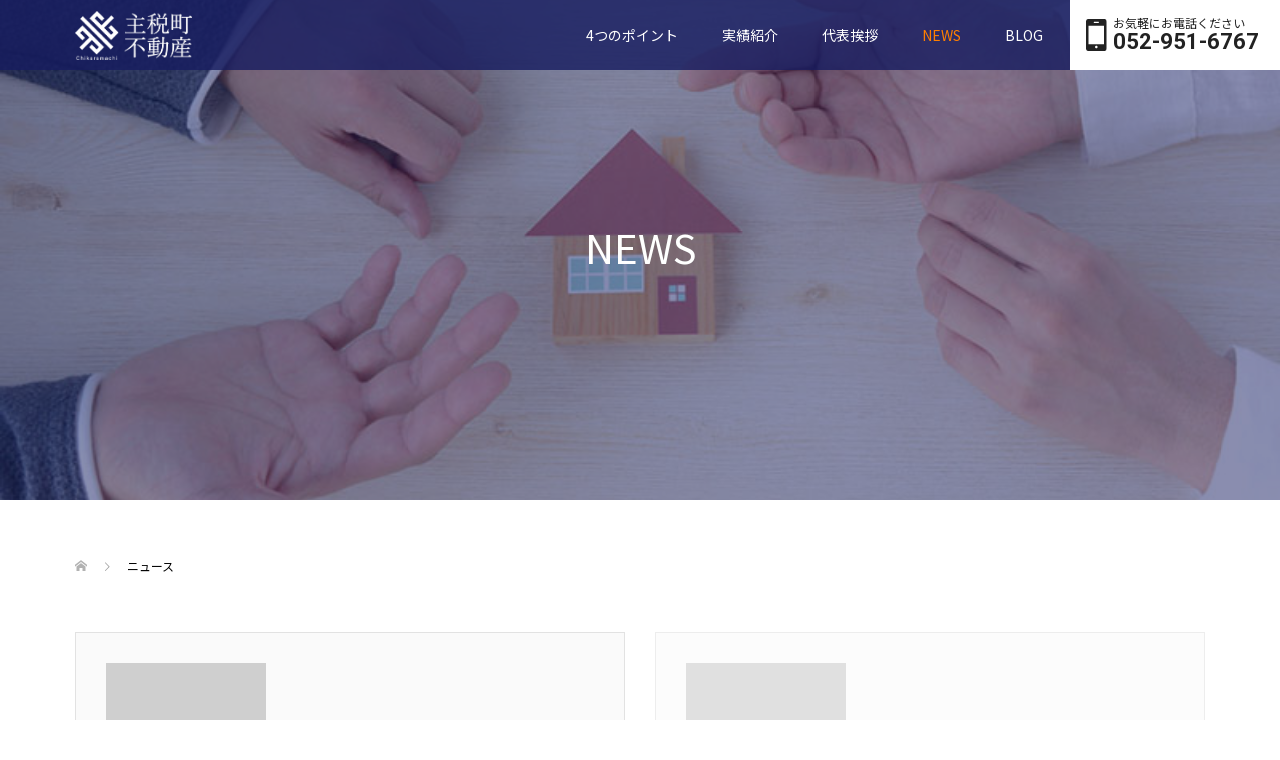

--- FILE ---
content_type: text/html; charset=UTF-8
request_url: https://zaisan-baikyaku.com/news/
body_size: 54889
content:
<!DOCTYPE html>
<html dir="ltr" lang="ja" prefix="og: https://ogp.me/ns#">
<head>
<meta charset="UTF-8">
<meta name="description" content="">
<meta name="viewport" content="width=device-width">
<title>ニュース - 主税町不動産</title>

		<!-- All in One SEO 4.8.1 - aioseo.com -->
	<meta name="robots" content="max-image-preview:large" />
	<link rel="canonical" href="https://zaisan-baikyaku.com/news/" />
	<meta name="generator" content="All in One SEO (AIOSEO) 4.8.1" />
		<meta property="og:locale" content="ja_JP" />
		<meta property="og:site_name" content="主税町不動産 -" />
		<meta property="og:type" content="website" />
		<meta property="og:title" content="ニュース - 主税町不動産" />
		<meta property="og:url" content="https://zaisan-baikyaku.com/news/" />
		<meta name="twitter:card" content="summary_large_image" />
		<meta name="twitter:title" content="ニュース - 主税町不動産" />
		<script type="application/ld+json" class="aioseo-schema">
			{"@context":"https:\/\/schema.org","@graph":[{"@type":"BreadcrumbList","@id":"https:\/\/zaisan-baikyaku.com\/news\/#breadcrumblist","itemListElement":[{"@type":"ListItem","@id":"https:\/\/zaisan-baikyaku.com\/#listItem","position":1,"name":"\u5bb6","item":"https:\/\/zaisan-baikyaku.com\/","nextItem":{"@type":"ListItem","@id":"https:\/\/zaisan-baikyaku.com\/news\/#listItem","name":"\u30cb\u30e5\u30fc\u30b9"}},{"@type":"ListItem","@id":"https:\/\/zaisan-baikyaku.com\/news\/#listItem","position":2,"name":"\u30cb\u30e5\u30fc\u30b9","previousItem":{"@type":"ListItem","@id":"https:\/\/zaisan-baikyaku.com\/#listItem","name":"\u5bb6"}}]},{"@type":"CollectionPage","@id":"https:\/\/zaisan-baikyaku.com\/news\/#collectionpage","url":"https:\/\/zaisan-baikyaku.com\/news\/","name":"\u30cb\u30e5\u30fc\u30b9 - \u4e3b\u7a0e\u753a\u4e0d\u52d5\u7523","inLanguage":"ja","isPartOf":{"@id":"https:\/\/zaisan-baikyaku.com\/#website"},"breadcrumb":{"@id":"https:\/\/zaisan-baikyaku.com\/news\/#breadcrumblist"}},{"@type":"Organization","@id":"https:\/\/zaisan-baikyaku.com\/#organization","name":"\u4e3b\u7a0e\u753a\u4e0d\u52d5\u7523","url":"https:\/\/zaisan-baikyaku.com\/"},{"@type":"WebSite","@id":"https:\/\/zaisan-baikyaku.com\/#website","url":"https:\/\/zaisan-baikyaku.com\/","name":"\u4e3b\u7a0e\u753a\u4e0d\u52d5\u7523","inLanguage":"ja","publisher":{"@id":"https:\/\/zaisan-baikyaku.com\/#organization"}}]}
		</script>
		<!-- All in One SEO -->

<link rel='dns-prefetch' href='//cdnjs.cloudflare.com' />
<link rel='dns-prefetch' href='//s.w.org' />
<link rel="alternate" type="application/rss+xml" title="主税町不動産 &raquo; ニュース フィード" href="https://zaisan-baikyaku.com/news/feed/" />
		<script type="text/javascript">
			window._wpemojiSettings = {"baseUrl":"https:\/\/s.w.org\/images\/core\/emoji\/12.0.0-1\/72x72\/","ext":".png","svgUrl":"https:\/\/s.w.org\/images\/core\/emoji\/12.0.0-1\/svg\/","svgExt":".svg","source":{"concatemoji":"https:\/\/zaisan-baikyaku.com\/wp-includes\/js\/wp-emoji-release.min.js?ver=5.3.20"}};
			!function(e,a,t){var n,r,o,i=a.createElement("canvas"),p=i.getContext&&i.getContext("2d");function s(e,t){var a=String.fromCharCode;p.clearRect(0,0,i.width,i.height),p.fillText(a.apply(this,e),0,0);e=i.toDataURL();return p.clearRect(0,0,i.width,i.height),p.fillText(a.apply(this,t),0,0),e===i.toDataURL()}function c(e){var t=a.createElement("script");t.src=e,t.defer=t.type="text/javascript",a.getElementsByTagName("head")[0].appendChild(t)}for(o=Array("flag","emoji"),t.supports={everything:!0,everythingExceptFlag:!0},r=0;r<o.length;r++)t.supports[o[r]]=function(e){if(!p||!p.fillText)return!1;switch(p.textBaseline="top",p.font="600 32px Arial",e){case"flag":return s([127987,65039,8205,9895,65039],[127987,65039,8203,9895,65039])?!1:!s([55356,56826,55356,56819],[55356,56826,8203,55356,56819])&&!s([55356,57332,56128,56423,56128,56418,56128,56421,56128,56430,56128,56423,56128,56447],[55356,57332,8203,56128,56423,8203,56128,56418,8203,56128,56421,8203,56128,56430,8203,56128,56423,8203,56128,56447]);case"emoji":return!s([55357,56424,55356,57342,8205,55358,56605,8205,55357,56424,55356,57340],[55357,56424,55356,57342,8203,55358,56605,8203,55357,56424,55356,57340])}return!1}(o[r]),t.supports.everything=t.supports.everything&&t.supports[o[r]],"flag"!==o[r]&&(t.supports.everythingExceptFlag=t.supports.everythingExceptFlag&&t.supports[o[r]]);t.supports.everythingExceptFlag=t.supports.everythingExceptFlag&&!t.supports.flag,t.DOMReady=!1,t.readyCallback=function(){t.DOMReady=!0},t.supports.everything||(n=function(){t.readyCallback()},a.addEventListener?(a.addEventListener("DOMContentLoaded",n,!1),e.addEventListener("load",n,!1)):(e.attachEvent("onload",n),a.attachEvent("onreadystatechange",function(){"complete"===a.readyState&&t.readyCallback()})),(n=t.source||{}).concatemoji?c(n.concatemoji):n.wpemoji&&n.twemoji&&(c(n.twemoji),c(n.wpemoji)))}(window,document,window._wpemojiSettings);
		</script>
		<style type="text/css">
img.wp-smiley,
img.emoji {
	display: inline !important;
	border: none !important;
	box-shadow: none !important;
	height: 1em !important;
	width: 1em !important;
	margin: 0 .07em !important;
	vertical-align: -0.1em !important;
	background: none !important;
	padding: 0 !important;
}
</style>
	<link rel='stylesheet' id='wp-block-library-css'  href='https://zaisan-baikyaku.com/wp-includes/css/dist/block-library/style.min.css?ver=5.3.20' type='text/css' media='all' />
<link rel='stylesheet' id='contact-form-7-css'  href='https://zaisan-baikyaku.com/wp-content/plugins/contact-form-7/includes/css/styles.css?ver=5.1.7' type='text/css' media='all' />
<link rel='stylesheet' id='oops-slick-css'  href='https://zaisan-baikyaku.com/wp-content/themes/chikaramachi/css/slick.min.css?ver=5.3.20' type='text/css' media='all' />
<link rel='stylesheet' id='oops-slick-theme-css'  href='https://zaisan-baikyaku.com/wp-content/themes/chikaramachi/css/slick-theme.min.css?ver=5.3.20' type='text/css' media='all' />
<link rel='stylesheet' id='oops-style-css'  href='https://zaisan-baikyaku.com/wp-content/themes/chikaramachi/style.css?ver=1.2' type='text/css' media='all' />
<link rel='stylesheet' id='oops-responsive-css'  href='https://zaisan-baikyaku.com/wp-content/themes/chikaramachi/responsive.min.css?ver=1.2' type='text/css' media='all' />
<script type='text/javascript' src='https://zaisan-baikyaku.com/wp-includes/js/jquery/jquery.js?ver=1.12.4-wp'></script>
<script type='text/javascript' src='https://zaisan-baikyaku.com/wp-includes/js/jquery/jquery-migrate.min.js?ver=1.4.1'></script>
<script type='text/javascript' src='https://zaisan-baikyaku.com/wp-content/themes/chikaramachi/js/jquery.cookie.js?ver=1.2'></script>
<link rel='https://api.w.org/' href='https://zaisan-baikyaku.com/wp-json/' />
<link rel="EditURI" type="application/rsd+xml" title="RSD" href="https://zaisan-baikyaku.com/xmlrpc.php?rsd" />
<link rel="wlwmanifest" type="application/wlwmanifest+xml" href="https://zaisan-baikyaku.com/wp-includes/wlwmanifest.xml" /> 
<meta name="generator" content="WordPress 5.3.20" />
<style>
.p-footer-cta--1 .p-footer-cta__inner { background: rgba( 0, 0, 0, 1); }
.p-footer-cta--1 .p-footer-cta__btn { background: #ff8000; }
.p-footer-cta--1 .p-footer-cta__btn:hover { background: #444444; }
.p-footer-cta--2 .p-footer-cta__inner { background: rgba( 0, 0, 0, 1); }
.p-footer-cta--2 .p-footer-cta__btn { background: #ff8000; }
.p-footer-cta--2 .p-footer-cta__btn:hover { background: #444444; }
.p-footer-cta--3 .p-footer-cta__inner { background: rgba( 0, 0, 0, 1); }
.p-footer-cta--3 .p-footer-cta__btn { background: #ff8000; }
.p-footer-cta--3 .p-footer-cta__btn:hover { background: #444444; }
</style>
<link rel="shortcut icon" href="https://zaisan-baikyaku.com/wp-content/uploads/2025/03/favicon.png">
<style>
/* Primary color */
.p-global-nav .sub-menu a, .p-news-ticker, .p-widget-dropdown, .p-widget-dropdown select, .p-headline, .p-latest-news__title, .l-footer, .p-menu-button.is-active { background: #121d1f; }

/* Secondary color */
.p-global-nav .sub-menu li a:hover, .p-widget-search__submit:hover, .p-button, .p-review__button:hover, .p-pager__item a:hover, .c-comment__form-submit:hover { background: #ff7f00; }
.l-header--large .p-global-nav > li > a:hover, .l-header--large.is-active .p-global-nav > li > a:hover, .p-global-nav > .current-menu-item > a, .p-global-nav > li > a:hover, .p-global-nav .current-menu-item > a .p-widget-list a:hover, .p-news-ticker__item-date { color: #ff7f00; }

/* Tertiary color */
.p-button:hover, .slick-dots li.slick-active, .slick-dots li:hover { background: #e37100; }
.p-article01__title a:hover, .p-article01__category a:hover, .p-footer-blog__archive-link:hover, .p-footer-nav a:hover, .p-social-nav__item a:hover, .p-index-content07__archive-link:hover, .p-news-ticker__archive-link:hover { color: #e37100; }

/* font type */
body { font-family: Verdana, "ヒラギノ角ゴ ProN W3", "Hiragino Kaku Gothic ProN", "メイリオ", Meiryo, sans-serif; }

/* headline font type */
.p-index-slider__item-catch, .p-index-content01__catch, .p-index-content02__item-catch, .p-showcase__catch, .p-index-content04__catch, .p-index-content06__item-catch, .p-index-content07__catch, .p-index-content09__catch, .p-footer-blog__catch, .p-article01__title, .p-page-header__title, .p-headline, .p-article02__title, .p-latest-news__title h2, .p-review__name, .p-review-header__title, #js-header-video .caption .title, #js-header-youtube .caption .title {
font-family: "Segoe UI", Verdana, "游ゴシック", YuGothic, "Hiragino Kaku Gothic ProN", Meiryo, sans-serif;
}

.p-index-slider__item:nth-child(1) .p-button { background: #ff8000; color: #000000; }
.p-index-slider__item:nth-child(1) .p-button:hover { background: #e37100; color: #ffffff; }
.p-index-slider__item:nth-child(2) .p-button { background: #ff8000; color: #000000; }
.p-index-slider__item:nth-child(2) .p-button:hover { background: #e37100; color: #ffffff; }
.p-index-slider__item:nth-child(3) .p-button { background: #ff8000; color: #000000; }
.p-index-slider__item:nth-child(3) .p-button:hover { background: #e37100; color: #ffffff; }
/* load */
@-webkit-keyframes loading-square-loader {
  0% { box-shadow: 16px -8px rgba(18, 29, 31, 0), 32px 0 rgba(18, 29, 31, 0), 0 -16px rgba(18, 29, 31, 0), 16px -16px rgba(18, 29, 31, 0), 32px -16px rgba(18, 29, 31, 0), 0 -32px rgba(18, 29, 31, 0), 16px -32px rgba(18, 29, 31, 0), 32px -32px rgba(242, 205, 123, 0); }
  5% { box-shadow: 16px -8px rgba(18, 29, 31, 0), 32px 0 rgba(18, 29, 31, 0), 0 -16px rgba(18, 29, 31, 0), 16px -16px rgba(18, 29, 31, 0), 32px -16px rgba(18, 29, 31, 0), 0 -32px rgba(18, 29, 31, 0), 16px -32px rgba(18, 29, 31, 0), 32px -32px rgba(242, 205, 123, 0); }
  10% { box-shadow: 16px 0 rgba(18, 29, 31, 1), 32px -8px rgba(18, 29, 31, 0), 0 -16px rgba(18, 29, 31, 0), 16px -16px rgba(18, 29, 31, 0), 32px -16px rgba(18, 29, 31, 0), 0 -32px rgba(18, 29, 31, 0), 16px -32px rgba(18, 29, 31, 0), 32px -32px rgba(242, 205, 123, 0); }
  15% { box-shadow: 16px 0 rgba(18, 29, 31, 1), 32px 0 rgba(18, 29, 31, 1), 0 -24px rgba(18, 29, 31, 0), 16px -16px rgba(18, 29, 31, 0), 32px -16px rgba(18, 29, 31, 0), 0 -32px rgba(18, 29, 31, 0), 16px -32px rgba(18, 29, 31, 0), 32px -32px rgba(242, 205, 123, 0); }
  20% { box-shadow: 16px 0 rgba(18, 29, 31, 1), 32px 0 rgba(18, 29, 31, 1), 0 -16px rgba(18, 29, 31, 1), 16px -24px rgba(18, 29, 31, 0), 32px -16px rgba(18, 29, 31, 0), 0 -32px rgba(18, 29, 31, 0), 16px -32px rgba(18, 29, 31, 0), 32px -32px rgba(242, 205, 123, 0); }
  25% { box-shadow: 16px 0 rgba(18, 29, 31, 1), 32px 0 rgba(18, 29, 31, 1), 0 -16px rgba(18, 29, 31, 1), 16px -16px rgba(18, 29, 31, 1), 32px -24px rgba(18, 29, 31, 0), 0 -32px rgba(18, 29, 31, 0), 16px -32px rgba(18, 29, 31, 0), 32px -32px rgba(242, 205, 123, 0); }
  30% { box-shadow: 16px 0 rgba(18, 29, 31, 1), 32px 0 rgba(18, 29, 31, 1), 0 -16px rgba(18, 29, 31, 1), 16px -16px rgba(18, 29, 31, 1), 32px -16px rgba(18, 29, 31, 1), 0 -50px rgba(18, 29, 31, 0), 16px -32px rgba(18, 29, 31, 0), 32px -32px rgba(242, 205, 123, 0); }
  35% { box-shadow: 16px 0 rgba(18, 29, 31, 1), 32px 0 rgba(18, 29, 31, 1), 0 -16px rgba(18, 29, 31, 1), 16px -16px rgba(18, 29, 31, 1), 32px -16px rgba(18, 29, 31, 1), 0 -32px rgba(18, 29, 31, 1), 16px -50px rgba(18, 29, 31, 0), 32px -32px rgba(242, 205, 123, 0); }
  40% { box-shadow: 16px 0 rgba(18, 29, 31, 1), 32px 0 rgba(18, 29, 31, 1), 0 -16px rgba(18, 29, 31, 1), 16px -16px rgba(18, 29, 31, 1), 32px -16px rgba(18, 29, 31, 1), 0 -32px rgba(18, 29, 31, 1), 16px -32px rgba(18, 29, 31, 1), 32px -50px rgba(242, 205, 123, 0); }
  45%, 55% { box-shadow: 16px 0 rgba(18, 29, 31, 1), 32px 0 rgba(18, 29, 31, 1), 0 -16px rgba(18, 29, 31, 1), 16px -16px rgba(18, 29, 31, 1), 32px -16px rgba(18, 29, 31, 1), 0 -32px rgba(18, 29, 31, 1), 16px -32px rgba(18, 29, 31, 1), 32px -32px rgba(255, 127, 0, 1); }
  60% { box-shadow: 16px 8px rgba(18, 29, 31, 0), 32px 0 rgba(18, 29, 31, 1), 0 -16px rgba(18, 29, 31, 1), 16px -16px rgba(18, 29, 31, 1), 32px -16px rgba(18, 29, 31, 1), 0 -32px rgba(18, 29, 31, 1), 16px -32px rgba(18, 29, 31, 1), 32px -32px rgba(255, 127, 0, 1); }
  65% { box-shadow: 16px 8px rgba(18, 29, 31, 0), 32px 8px rgba(18, 29, 31, 0), 0 -16px rgba(18, 29, 31, 1), 16px -16px rgba(18, 29, 31, 1), 32px -16px rgba(18, 29, 31, 1), 0 -32px rgba(18, 29, 31, 1), 16px -32px rgba(18, 29, 31, 1), 32px -32px rgba(255, 127, 0, 1); }
  70% { box-shadow: 16px 8px rgba(18, 29, 31, 0), 32px 8px rgba(18, 29, 31, 0), 0 -8px rgba(18, 29, 31, 0), 16px -16px rgba(18, 29, 31, 1), 32px -16px rgba(18, 29, 31, 1), 0 -32px rgba(18, 29, 31, 1), 16px -32px rgba(18, 29, 31, 1), 32px -32px rgba(255, 127, 0, 1); }
  75% { box-shadow: 16px 8px rgba(18, 29, 31, 0), 32px 8px rgba(18, 29, 31, 0), 0 -8px rgba(18, 29, 31, 0), 16px -8px rgba(18, 29, 31, 0), 32px -16px rgba(18, 29, 31, 1), 0 -32px rgba(18, 29, 31, 1), 16px -32px rgba(18, 29, 31, 1), 32px -32px rgba(255, 127, 0, 1); }
  80% { box-shadow: 16px 8px rgba(18, 29, 31, 0), 32px 8px rgba(18, 29, 31, 0), 0 -8px rgba(18, 29, 31, 0), 16px -8px rgba(18, 29, 31, 0), 32px -8px rgba(18, 29, 31, 0), 0 -32px rgba(18, 29, 31, 1), 16px -32px rgba(18, 29, 31, 1), 32px -32px rgba(255, 127, 0, 1); }
  85% { box-shadow: 16px 8px rgba(18, 29, 31, 0), 32px 8px rgba(18, 29, 31, 0), 0 -8px rgba(18, 29, 31, 0), 16px -8px rgba(18, 29, 31, 0), 32px -8px rgba(18, 29, 31, 0), 0 -24px rgba(18, 29, 31, 0), 16px -32px rgba(18, 29, 31, 1), 32px -32px rgba(255, 127, 0, 1); }
  90% { box-shadow: 16px 8px rgba(18, 29, 31, 0), 32px 8px rgba(18, 29, 31, 0), 0 -8px rgba(18, 29, 31, 0), 16px -8px rgba(18, 29, 31, 0), 32px -8px rgba(18, 29, 31, 0), 0 -24px rgba(18, 29, 31, 0), 16px -24px rgba(18, 29, 31, 0), 32px -32px rgba(255, 127, 0, 1); }
  95%, 100% { box-shadow: 16px 8px rgba(18, 29, 31, 0), 32px 8px rgba(18, 29, 31, 0), 0 -8px rgba(18, 29, 31, 0), 16px -8px rgba(18, 29, 31, 0), 32px -8px rgba(18, 29, 31, 0), 0 -24px rgba(18, 29, 31, 0), 16px -24px rgba(18, 29, 31, 0), 32px -24px rgba(255, 127, 0, 0); }
}
@keyframes loading-square-loader {
  0% { box-shadow: 16px -8px rgba(18, 29, 31, 0), 32px 0 rgba(18, 29, 31, 0), 0 -16px rgba(18, 29, 31, 0), 16px -16px rgba(18, 29, 31, 0), 32px -16px rgba(18, 29, 31, 0), 0 -32px rgba(18, 29, 31, 0), 16px -32px rgba(18, 29, 31, 0), 32px -32px rgba(242, 205, 123, 0); }
  5% { box-shadow: 16px -8px rgba(18, 29, 31, 0), 32px 0 rgba(18, 29, 31, 0), 0 -16px rgba(18, 29, 31, 0), 16px -16px rgba(18, 29, 31, 0), 32px -16px rgba(18, 29, 31, 0), 0 -32px rgba(18, 29, 31, 0), 16px -32px rgba(18, 29, 31, 0), 32px -32px rgba(242, 205, 123, 0); }
  10% { box-shadow: 16px 0 rgba(18, 29, 31, 1), 32px -8px rgba(18, 29, 31, 0), 0 -16px rgba(18, 29, 31, 0), 16px -16px rgba(18, 29, 31, 0), 32px -16px rgba(18, 29, 31, 0), 0 -32px rgba(18, 29, 31, 0), 16px -32px rgba(18, 29, 31, 0), 32px -32px rgba(242, 205, 123, 0); }
  15% { box-shadow: 16px 0 rgba(18, 29, 31, 1), 32px 0 rgba(18, 29, 31, 1), 0 -24px rgba(18, 29, 31, 0), 16px -16px rgba(18, 29, 31, 0), 32px -16px rgba(18, 29, 31, 0), 0 -32px rgba(18, 29, 31, 0), 16px -32px rgba(18, 29, 31, 0), 32px -32px rgba(242, 205, 123, 0); }
  20% { box-shadow: 16px 0 rgba(18, 29, 31, 1), 32px 0 rgba(18, 29, 31, 1), 0 -16px rgba(18, 29, 31, 1), 16px -24px rgba(18, 29, 31, 0), 32px -16px rgba(18, 29, 31, 0), 0 -32px rgba(18, 29, 31, 0), 16px -32px rgba(18, 29, 31, 0), 32px -32px rgba(242, 205, 123, 0); }
  25% { box-shadow: 16px 0 rgba(18, 29, 31, 1), 32px 0 rgba(18, 29, 31, 1), 0 -16px rgba(18, 29, 31, 1), 16px -16px rgba(18, 29, 31, 1), 32px -24px rgba(18, 29, 31, 0), 0 -32px rgba(18, 29, 31, 0), 16px -32px rgba(18, 29, 31, 0), 32px -32px rgba(242, 205, 123, 0); }
  30% { box-shadow: 16px 0 rgba(18, 29, 31, 1), 32px 0 rgba(18, 29, 31, 1), 0 -16px rgba(18, 29, 31, 1), 16px -16px rgba(18, 29, 31, 1), 32px -16px rgba(18, 29, 31, 1), 0 -50px rgba(18, 29, 31, 0), 16px -32px rgba(18, 29, 31, 0), 32px -32px rgba(242, 205, 123, 0); }
  35% { box-shadow: 16px 0 rgba(18, 29, 31, 1), 32px 0 rgba(18, 29, 31, 1), 0 -16px rgba(18, 29, 31, 1), 16px -16px rgba(18, 29, 31, 1), 32px -16px rgba(18, 29, 31, 1), 0 -32px rgba(18, 29, 31, 1), 16px -50px rgba(18, 29, 31, 0), 32px -32px rgba(242, 205, 123, 0); }
  40% { box-shadow: 16px 0 rgba(18, 29, 31, 1), 32px 0 rgba(18, 29, 31, 1), 0 -16px rgba(18, 29, 31, 1), 16px -16px rgba(18, 29, 31, 1), 32px -16px rgba(18, 29, 31, 1), 0 -32px rgba(18, 29, 31, 1), 16px -32px rgba(18, 29, 31, 1), 32px -50px rgba(242, 205, 123, 0); }
  45%, 55% { box-shadow: 16px 0 rgba(18, 29, 31, 1), 32px 0 rgba(18, 29, 31, 1), 0 -16px rgba(18, 29, 31, 1), 16px -16px rgba(18, 29, 31, 1), 32px -16px rgba(18, 29, 31, 1), 0 -32px rgba(18, 29, 31, 1), 16px -32px rgba(18, 29, 31, 1), 32px -32px rgba(255, 127, 0, 1); }
  60% { box-shadow: 16px 8px rgba(18, 29, 31, 0), 32px 0 rgba(18, 29, 31, 1), 0 -16px rgba(18, 29, 31, 1), 16px -16px rgba(18, 29, 31, 1), 32px -16px rgba(18, 29, 31, 1), 0 -32px rgba(18, 29, 31, 1), 16px -32px rgba(18, 29, 31, 1), 32px -32px rgba(255, 127, 0, 1); }
  65% { box-shadow: 16px 8px rgba(18, 29, 31, 0), 32px 8px rgba(18, 29, 31, 0), 0 -16px rgba(18, 29, 31, 1), 16px -16px rgba(18, 29, 31, 1), 32px -16px rgba(18, 29, 31, 1), 0 -32px rgba(18, 29, 31, 1), 16px -32px rgba(18, 29, 31, 1), 32px -32px rgba(255, 127, 0, 1); }
  70% { box-shadow: 16px 8px rgba(18, 29, 31, 0), 32px 8px rgba(18, 29, 31, 0), 0 -8px rgba(18, 29, 31, 0), 16px -16px rgba(18, 29, 31, 1), 32px -16px rgba(18, 29, 31, 1), 0 -32px rgba(18, 29, 31, 1), 16px -32px rgba(18, 29, 31, 1), 32px -32px rgba(255, 127, 0, 1); }
  75% { box-shadow: 16px 8px rgba(18, 29, 31, 0), 32px 8px rgba(18, 29, 31, 0), 0 -8px rgba(18, 29, 31, 0), 16px -8px rgba(18, 29, 31, 0), 32px -16px rgba(18, 29, 31, 1), 0 -32px rgba(18, 29, 31, 1), 16px -32px rgba(18, 29, 31, 1), 32px -32px rgba(255, 127, 0, 1); }
  80% { box-shadow: 16px 8px rgba(18, 29, 31, 0), 32px 8px rgba(18, 29, 31, 0), 0 -8px rgba(18, 29, 31, 0), 16px -8px rgba(18, 29, 31, 0), 32px -8px rgba(18, 29, 31, 0), 0 -32px rgba(18, 29, 31, 1), 16px -32px rgba(18, 29, 31, 1), 32px -32px rgba(255, 127, 0, 1); }
  85% { box-shadow: 16px 8px rgba(18, 29, 31, 0), 32px 8px rgba(18, 29, 31, 0), 0 -8px rgba(18, 29, 31, 0), 16px -8px rgba(18, 29, 31, 0), 32px -8px rgba(18, 29, 31, 0), 0 -24px rgba(18, 29, 31, 0), 16px -32px rgba(18, 29, 31, 1), 32px -32px rgba(255, 127, 0, 1); }
  90% { box-shadow: 16px 8px rgba(18, 29, 31, 0), 32px 8px rgba(18, 29, 31, 0), 0 -8px rgba(18, 29, 31, 0), 16px -8px rgba(18, 29, 31, 0), 32px -8px rgba(18, 29, 31, 0), 0 -24px rgba(18, 29, 31, 0), 16px -24px rgba(18, 29, 31, 0), 32px -32px rgba(255, 127, 0, 1); }
  95%, 100% { box-shadow: 16px 8px rgba(18, 29, 31, 0), 32px 8px rgba(18, 29, 31, 0), 0 -8px rgba(18, 29, 31, 0), 16px -8px rgba(18, 29, 31, 0), 32px -8px rgba(18, 29, 31, 0), 0 -24px rgba(18, 29, 31, 0), 16px -24px rgba(18, 29, 31, 0), 32px -24px rgba(255, 127, 0, 0); }
}

.c-load--type2:before { box-shadow: 16px 0 0 rgba(18, 29, 31, 1), 32px 0 0 rgba(18, 29, 31, 1), 0 -16px 0 rgba(18, 29, 31, 1), 16px -16px 0 rgba(18, 29, 31, 1), 32px -16px 0 rgba(18, 29, 31, 1), 0 -32px rgba(18, 29, 31, 1), 16px -32px rgba(18, 29, 31, 1), 32px -32px rgba(255, 127, 0, 0); }
.c-load--type2:after { background-color: rgba(255, 127, 0, 1); }
.c-load--type1 { border: 3px solid rgba(18, 29, 31, 0.2); border-top-color: #121d1f; }
#site_loader_animation.c-load--type3 i { background: #121d1f; }

/* hover effect */
.p-hover-effect--type1:hover img { -webkit-transform: scale(1.2) rotate(2deg); transform: scale(1.2) rotate(2deg); }
.p-hover-effect--type2 img { margin-left: 15px; -webkit-transform: scale(1.2) translate3d(-15px, 0, 0); transform: scale(1.2) translate3d(-15px, 0, 0);}
.p-hover-effect--type2:hover img { opacity: 0.5 }
.p-hover-effect--type3 { background: #ffffff; }
.p-hover-effect--type3:hover img { opacity: 0.5; }

/* Page header */
.p-page-header::before { background: rgba(23, 28, 97, 0.5) }

/* Entry body */
.p-entry__body a { color: #ff7f00; }

/* Header */
.l-header, .l-header--large.is-active { background: rgba(23, 28, 96, 0.8); }
.l-header__logo a { color: #ffffff; } 
.p-global-nav > li > a, .l-header--large.is-active .p-global-nav > li > a { color: #ffffff; }

/* Contents builder */
#cb_2::before { background: rgba( 0, 0, 0, 0.4); }
#cb_2 .p-button { background: #ff8000; color: #000000; }
#cb_2 .p-button:hover { background: #e37100; color: #ffffff; }
#cb_3::before { background: rgba( 0, 0, 0, 0.4); }
#cb_3 .p-button { background: #ff8000; color: #000000; }
#cb_3 .p-button:hover { background: #e37100; color: #ffffff; }
#cb_4::before { background: rgba( 0, 0, 0, 0.4); }
#cb_4 .p-button { background: #ff8000; color: #000000; }
#cb_4 .p-button:hover { background: #e37100; color: #ffffff; }
#cb_5::before { background: rgba( 0, 0, 0, 0.4); }
#cb_5 .p-button { background: #ff8000; color: #000000; }
#cb_5 .p-button:hover { background: #e37100; color: #ffffff; }

/* Footer bar */

/* Responsive */
@media only screen and (max-width: 1200px) {
.l-header, .l-header--large.is-active { background: #171c60; }
.p-global-nav { background: rgba(18, 29, 31, 0.8); }	
.l-header__logo a { color: #ffffff; } 
}
@media only screen and (max-width: 767px) {

@-webkit-keyframes loading-square-loader {
  0% { box-shadow: 10px -5px rgba(18, 29, 31, 0), 20px 0 rgba(18, 29, 31, 0), 0 -10px rgba(18, 29, 31, 0), 10px -10px rgba(18, 29, 31, 0), 20px -10px rgba(18, 29, 31, 0), 0 -20px rgba(18, 29, 31, 0), 10px -20px rgba(18, 29, 31, 0), 20px -20px rgba(242, 205, 123, 0); }
  5% { box-shadow: 10px -5px rgba(18, 29, 31, 0), 20px 0 rgba(18, 29, 31, 0), 0 -10px rgba(18, 29, 31, 0), 10px -10px rgba(18, 29, 31, 0), 20px -10px rgba(18, 29, 31, 0), 0 -20px rgba(18, 29, 31, 0), 10px -20px rgba(18, 29, 31, 0), 20px -20px rgba(242, 205, 123, 0); }
  10% { box-shadow: 10px 0 rgba(18, 29, 31, 1), 20px -5px rgba(18, 29, 31, 0), 0 -10px rgba(18, 29, 31, 0), 10px -10px rgba(18, 29, 31, 0), 20px -10px rgba(18, 29, 31, 0), 0 -20px rgba(18, 29, 31, 0), 10px -20px rgba(18, 29, 31, 0), 20px -20px rgba(242, 205, 123, 0); }
  15% { box-shadow: 10px 0 rgba(18, 29, 31, 1), 20px 0 rgba(18, 29, 31, 1), 0 -15px rgba(18, 29, 31, 0), 10px -10px rgba(18, 29, 31, 0), 20px -10px rgba(18, 29, 31, 0), 0 -20px rgba(18, 29, 31, 0), 10px -20px rgba(18, 29, 31, 0), 20px -20px rgba(242, 205, 123, 0); }
  20% { box-shadow: 10px 0 rgba(18, 29, 31, 1), 20px 0 rgba(18, 29, 31, 1), 0 -10px rgba(18, 29, 31, 1), 10px -15px rgba(18, 29, 31, 0), 20px -10px rgba(18, 29, 31, 0), 0 -20px rgba(18, 29, 31, 0), 10px -20px rgba(18, 29, 31, 0), 20px -20px rgba(242, 205, 123, 0); }
  25% { box-shadow: 10px 0 rgba(18, 29, 31, 1), 20px 0 rgba(18, 29, 31, 1), 0 -10px rgba(18, 29, 31, 1), 10px -10px rgba(18, 29, 31, 1), 20px -15px rgba(18, 29, 31, 0), 0 -20px rgba(18, 29, 31, 0), 10px -20px rgba(18, 29, 31, 0), 20px -20px rgba(242, 205, 123, 0); }
  30% { box-shadow: 10px 0 rgba(18, 29, 31, 1), 20px 0 rgba(18, 29, 31, 1), 0 -10px rgba(18, 29, 31, 1), 10px -10px rgba(18, 29, 31, 1), 20px -10px rgba(18, 29, 31, 1), 0 -50px rgba(18, 29, 31, 0), 10px -20px rgba(18, 29, 31, 0), 20px -20px rgba(242, 205, 123, 0); }
  35% { box-shadow: 10px 0 rgba(18, 29, 31, 1), 20px 0 rgba(18, 29, 31, 1), 0 -10px rgba(18, 29, 31, 1), 10px -10px rgba(18, 29, 31, 1), 20px -10px rgba(18, 29, 31, 1), 0 -20px rgba(18, 29, 31, 1), 10px -50px rgba(18, 29, 31, 0), 20px -20px rgba(242, 205, 123, 0); }
  40% { box-shadow: 10px 0 rgba(18, 29, 31, 1), 20px 0 rgba(18, 29, 31, 1), 0 -10px rgba(18, 29, 31, 1), 10px -10px rgba(18, 29, 31, 1), 20px -10px rgba(18, 29, 31, 1), 0 -20px rgba(18, 29, 31, 1), 10px -20px rgba(18, 29, 31, 1), 20px -50px rgba(242, 205, 123, 0); }
  45%, 55% { box-shadow: 10px 0 rgba(18, 29, 31, 1), 20px 0 rgba(18, 29, 31, 1), 0 -10px rgba(18, 29, 31, 1), 10px -10px rgba(18, 29, 31, 1), 20px -10px rgba(18, 29, 31, 1), 0 -20px rgba(18, 29, 31, 1), 10px -20px rgba(18, 29, 31, 1), 20px -20px rgba(255, 127, 0, 1); }
  60% { box-shadow: 10px 5px rgba(18, 29, 31, 0), 20px 0 rgba(18, 29, 31, 1), 0 -10px rgba(18, 29, 31, 1), 10px -10px rgba(18, 29, 31, 1), 20px -10px rgba(18, 29, 31, 1), 0 -20px rgba(18, 29, 31, 1), 10px -20px rgba(18, 29, 31, 1), 20px -20px rgba(255, 127, 0, 1); }
  65% { box-shadow: 10px 5px rgba(18, 29, 31, 0), 20px 5px rgba(18, 29, 31, 0), 0 -10px rgba(18, 29, 31, 1), 10px -10px rgba(18, 29, 31, 1), 20px -10px rgba(18, 29, 31, 1), 0 -20px rgba(18, 29, 31, 1), 10px -20px rgba(18, 29, 31, 1), 20px -20px rgba(255, 127, 0, 1); }
  70% { box-shadow: 10px 5px rgba(18, 29, 31, 0), 20px 5px rgba(18, 29, 31, 0), 0 -5px rgba(18, 29, 31, 0), 10px -10px rgba(18, 29, 31, 1), 20px -10px rgba(18, 29, 31, 1), 0 -20px rgba(18, 29, 31, 1), 10px -20px rgba(18, 29, 31, 1), 20px -20px rgba(255, 127, 0, 1); }
  75% { box-shadow: 10px 5px rgba(18, 29, 31, 0), 20px 5px rgba(18, 29, 31, 0), 0 -5px rgba(18, 29, 31, 0), 10px -5px rgba(18, 29, 31, 0), 20px -10px rgba(18, 29, 31, 1), 0 -20px rgba(18, 29, 31, 1), 10px -20px rgba(18, 29, 31, 1), 20px -20px rgba(255, 127, 0, 1); }
  80% { box-shadow: 10px 5px rgba(18, 29, 31, 0), 20px 5px rgba(18, 29, 31, 0), 0 -5px rgba(18, 29, 31, 0), 10px -5px rgba(18, 29, 31, 0), 20px -5px rgba(18, 29, 31, 0), 0 -20px rgba(18, 29, 31, 1), 10px -20px rgba(18, 29, 31, 1), 20px -20px rgba(255, 127, 0, 1); }
  85% { box-shadow: 10px 5px rgba(18, 29, 31, 0), 20px 5px rgba(18, 29, 31, 0), 0 -5px rgba(18, 29, 31, 0), 10px -5px rgba(18, 29, 31, 0), 20px -5px rgba(18, 29, 31, 0), 0 -15px rgba(18, 29, 31, 0), 10px -20px rgba(18, 29, 31, 1), 20px -20px rgba(255, 127, 0, 1); }
  90% { box-shadow: 10px 5px rgba(18, 29, 31, 0), 20px 5px rgba(18, 29, 31, 0), 0 -5px rgba(18, 29, 31, 0), 10px -5px rgba(18, 29, 31, 0), 20px -5px rgba(18, 29, 31, 0), 0 -15px rgba(18, 29, 31, 0), 10px -15px rgba(18, 29, 31, 0), 20px -20px rgba(255, 127, 0, 1); }
  95%, 100% { box-shadow: 10px 5px rgba(18, 29, 31, 0), 20px 5px rgba(18, 29, 31, 0), 0 -5px rgba(18, 29, 31, 0), 10px -5px rgba(18, 29, 31, 0), 20px -5px rgba(18, 29, 31, 0), 0 -15px rgba(18, 29, 31, 0), 10px -15px rgba(18, 29, 31, 0), 20px -15px rgba(255, 127, 0, 0); }
}
@keyframes loading-square-loader {
  0% { box-shadow: 10px -5px rgba(18, 29, 31, 0), 20px 0 rgba(18, 29, 31, 0), 0 -10px rgba(18, 29, 31, 0), 10px -10px rgba(18, 29, 31, 0), 20px -10px rgba(18, 29, 31, 0), 0 -20px rgba(18, 29, 31, 0), 10px -20px rgba(18, 29, 31, 0), 20px -20px rgba(242, 205, 123, 0); }
  5% { box-shadow: 10px -5px rgba(18, 29, 31, 0), 20px 0 rgba(18, 29, 31, 0), 0 -10px rgba(18, 29, 31, 0), 10px -10px rgba(18, 29, 31, 0), 20px -10px rgba(18, 29, 31, 0), 0 -20px rgba(18, 29, 31, 0), 10px -20px rgba(18, 29, 31, 0), 20px -20px rgba(242, 205, 123, 0); }
  10% { box-shadow: 10px 0 rgba(18, 29, 31, 1), 20px -5px rgba(18, 29, 31, 0), 0 -10px rgba(18, 29, 31, 0), 10px -10px rgba(18, 29, 31, 0), 20px -10px rgba(18, 29, 31, 0), 0 -20px rgba(18, 29, 31, 0), 10px -20px rgba(18, 29, 31, 0), 20px -20px rgba(242, 205, 123, 0); }
  15% { box-shadow: 10px 0 rgba(18, 29, 31, 1), 20px 0 rgba(18, 29, 31, 1), 0 -15px rgba(18, 29, 31, 0), 10px -10px rgba(18, 29, 31, 0), 20px -10px rgba(18, 29, 31, 0), 0 -20px rgba(18, 29, 31, 0), 10px -20px rgba(18, 29, 31, 0), 20px -20px rgba(242, 205, 123, 0); }
  20% { box-shadow: 10px 0 rgba(18, 29, 31, 1), 20px 0 rgba(18, 29, 31, 1), 0 -10px rgba(18, 29, 31, 1), 10px -15px rgba(18, 29, 31, 0), 20px -10px rgba(18, 29, 31, 0), 0 -20px rgba(18, 29, 31, 0), 10px -20px rgba(18, 29, 31, 0), 20px -20px rgba(242, 205, 123, 0); }
  25% { box-shadow: 10px 0 rgba(18, 29, 31, 1), 20px 0 rgba(18, 29, 31, 1), 0 -10px rgba(18, 29, 31, 1), 10px -10px rgba(18, 29, 31, 1), 20px -15px rgba(18, 29, 31, 0), 0 -20px rgba(18, 29, 31, 0), 10px -20px rgba(18, 29, 31, 0), 20px -20px rgba(242, 205, 123, 0); }
  30% { box-shadow: 10px 0 rgba(18, 29, 31, 1), 20px 0 rgba(18, 29, 31, 1), 0 -10px rgba(18, 29, 31, 1), 10px -10px rgba(18, 29, 31, 1), 20px -10px rgba(18, 29, 31, 1), 0 -50px rgba(18, 29, 31, 0), 10px -20px rgba(18, 29, 31, 0), 20px -20px rgba(242, 205, 123, 0); }
  35% { box-shadow: 10px 0 rgba(18, 29, 31, 1), 20px 0 rgba(18, 29, 31, 1), 0 -10px rgba(18, 29, 31, 1), 10px -10px rgba(18, 29, 31, 1), 20px -10px rgba(18, 29, 31, 1), 0 -20px rgba(18, 29, 31, 1), 10px -50px rgba(18, 29, 31, 0), 20px -20px rgba(242, 205, 123, 0); }
  40% { box-shadow: 10px 0 rgba(18, 29, 31, 1), 20px 0 rgba(18, 29, 31, 1), 0 -10px rgba(18, 29, 31, 1), 10px -10px rgba(18, 29, 31, 1), 20px -10px rgba(18, 29, 31, 1), 0 -20px rgba(18, 29, 31, 1), 10px -20px rgba(18, 29, 31, 1), 20px -50px rgba(242, 205, 123, 0); }
  45%, 55% { box-shadow: 10px 0 rgba(18, 29, 31, 1), 20px 0 rgba(18, 29, 31, 1), 0 -10px rgba(18, 29, 31, 1), 10px -10px rgba(18, 29, 31, 1), 20px -10px rgba(18, 29, 31, 1), 0 -20px rgba(18, 29, 31, 1), 10px -20px rgba(18, 29, 31, 1), 20px -20px rgba(255, 127, 0, 1); }
  60% { box-shadow: 10px 5px rgba(18, 29, 31, 0), 20px 0 rgba(18, 29, 31, 1), 0 -10px rgba(18, 29, 31, 1), 10px -10px rgba(18, 29, 31, 1), 20px -10px rgba(18, 29, 31, 1), 0 -20px rgba(18, 29, 31, 1), 10px -20px rgba(18, 29, 31, 1), 20px -20px rgba(255, 127, 0, 1); }
  65% { box-shadow: 10px 5px rgba(18, 29, 31, 0), 20px 5px rgba(18, 29, 31, 0), 0 -10px rgba(18, 29, 31, 1), 10px -10px rgba(18, 29, 31, 1), 20px -10px rgba(18, 29, 31, 1), 0 -20px rgba(18, 29, 31, 1), 10px -20px rgba(18, 29, 31, 1), 20px -20px rgba(255, 127, 0, 1); }
  70% { box-shadow: 10px 5px rgba(18, 29, 31, 0), 20px 5px rgba(18, 29, 31, 0), 0 -5px rgba(18, 29, 31, 0), 10px -10px rgba(18, 29, 31, 1), 20px -10px rgba(18, 29, 31, 1), 0 -20px rgba(18, 29, 31, 1), 10px -20px rgba(18, 29, 31, 1), 20px -20px rgba(255, 127, 0, 1); }
  75% { box-shadow: 10px 5px rgba(18, 29, 31, 0), 20px 5px rgba(18, 29, 31, 0), 0 -5px rgba(18, 29, 31, 0), 10px -5px rgba(18, 29, 31, 0), 20px -10px rgba(18, 29, 31, 1), 0 -20px rgba(18, 29, 31, 1), 10px -20px rgba(18, 29, 31, 1), 20px -20px rgba(255, 127, 0, 1); }
  80% { box-shadow: 10px 5px rgba(18, 29, 31, 0), 20px 5px rgba(18, 29, 31, 0), 0 -5px rgba(18, 29, 31, 0), 10px -5px rgba(18, 29, 31, 0), 20px -5px rgba(18, 29, 31, 0), 0 -20px rgba(18, 29, 31, 1), 10px -20px rgba(18, 29, 31, 1), 20px -20px rgba(255, 127, 0, 1); }
  85% { box-shadow: 10px 5px rgba(18, 29, 31, 0), 20px 5px rgba(18, 29, 31, 0), 0 -5px rgba(18, 29, 31, 0), 10px -5px rgba(18, 29, 31, 0), 20px -5px rgba(18, 29, 31, 0), 0 -15px rgba(18, 29, 31, 0), 10px -20px rgba(18, 29, 31, 1), 20px -20px rgba(255, 127, 0, 1); }
  90% { box-shadow: 10px 5px rgba(18, 29, 31, 0), 20px 5px rgba(18, 29, 31, 0), 0 -5px rgba(18, 29, 31, 0), 10px -5px rgba(18, 29, 31, 0), 20px -5px rgba(18, 29, 31, 0), 0 -15px rgba(18, 29, 31, 0), 10px -15px rgba(18, 29, 31, 0), 20px -20px rgba(255, 127, 0, 1); }
  95%, 100% { box-shadow: 10px 5px rgba(18, 29, 31, 0), 20px 5px rgba(18, 29, 31, 0), 0 -5px rgba(18, 29, 31, 0), 10px -5px rgba(18, 29, 31, 0), 20px -5px rgba(18, 29, 31, 0), 0 -15px rgba(18, 29, 31, 0), 10px -15px rgba(18, 29, 31, 0), 20px -15px rgba(255, 127, 0, 0); }
}
.c-load--type2:before { box-shadow: 10px 0 0 rgba(18, 29, 31, 1), 20px 0 0 rgba(18, 29, 31, 1), 0 -10px 0 rgba(18, 29, 31, 1), 10px -10px 0 rgba(18, 29, 31, 1), 20px -10px 0 rgba(18, 29, 31, 1), 0 -20px rgba(18, 29, 31, 1), 10px -20px rgba(18, 29, 31, 1), 20px -20px rgba(255, 127, 0, 0); }

}

/* Custom CSS */
.p-index-slider__item-catch, .p-index-content01__catch, .p-index-content02__item-catch, .p-showcase__catch, .p-index-content04__catch, .p-index-content06__item-catch, .p-index-content07__catch, .p-index-content09__catch, .p-footer-blog__catch, .p-article01__title, .p-page-header__title, .p-headline, .p-article02__title, .p-latest-news__title h2, .p-review__name, .p-review-header__title, #js-header-video .caption .title, #js-header-youtube .caption .title, .p-showcase__desc,.p-index-content02__item-desc, a, table,label,p,ul,li,.p-entry__body h2,.p-entry__body p,.p-entry__body h1,.p-entry__body h2,.p-entry__body h3,.p-entry__body li.wpcf7-response-output,input[type="submit"]{
  font-family: YakuHanJP,"Segoe UI", Verdana, 'Noto Sans JP', "游ゴシック", YuGothic, "Hiragino Kaku Gothic ProN", Meiryo, sans-serif;
}
.l-header__logo{
  align-items: center;
  max-width: 200px;
}
.l-header__logo a{
  color: #fff;
  display: flex;
  height: 70%;
  width: 100%;
}
.l-header__logo h1{
  height: 100%;
  margin-top: 20px;
}
.l-header__logo img {
  flex-shrink: 0;
  height: 100%;
  object-fit: contain;
}
header nav{
  margin-right: 140px;
  min-width: 0
}
.p-index-content02 {
  flex-wrap: wrap;
  justify-content: center;
}
.p-index-content02__item{
  border: none;
  flex: 1 0 28%;
}
.p-index-content02__item:nth-of-type(1) {
  flex: 0 0 100%;
  display: flex;
  flex-wrap: wrap;
  justify-content: center;
  margin-bottom: 80px;
}
.p-index-content02__item-image {
    margin-bottom: 20px;
}
.p-index-content02__item:nth-of-type(1) .p-index-content02__item-image {
  width: 50%;
}
.p-index-content02__item img {
  box-shadow: rgba(0, 0, 0, 0.15) 0 0 3px;
}
.p-index-content02__item:nth-of-type(1) img{
  margin-top: 8px;
  max-height: 240px;
  object-fit: cover;
}
.p-index-content02__item:nth-of-type(1) p:nth-of-type(2){
  width: 48%;
  margin-right: 2%;
}
.p-index-content02__item:nth-of-type(1) p:nth-of-type(3){
  width: 50%;
}
.p-index-content02__item .p-index-content02__item-catch{
  width: 100%;
}
.p-index-content02__item:nth-of-type(2) .points,
.p-index-content02__item:nth-of-type(3) .points,
.p-index-content02__item:nth-of-type(4) .points{
  text-align: center;
}
.p-index-content02__item:nth-of-type(2) .points:before,
.p-index-content02__item:nth-of-type(3) .points:before,
.p-index-content02__item:nth-of-type(4) .points:before{
  left: 23%;
}
.p-index-content02__item:nth-of-type(2) .points:after,
.p-index-content02__item:nth-of-type(3) .points:after,
.p-index-content02__item:nth-of-type(4) .points:after{
    left: 46%;
}
.p-index-content02__item:nth-of-type(4){
  position: relative;
}
.p-index-content02__item:nth-of-type(4) img {
    width: 97%;
}
.p-index-content02__item-catch{
  min-height: auto!important;
}
h2,
.p-index-slider__item-catch{
  font-weight: 600;
}
.p-index-content02 {
 padding-top: 0;
}
.p-index-content02__item-catch{
  font-size: 24px!important;
}
.points {
  color: #212567;
  font-family: YakuHanJP,'Poppins',Verdana, "ヒラギノ角ゴ ProN W3", "Hiragino Kaku Gothic ProN", "メイリオ", Meiryo, sans-serif;
  font-size: 24px;
  font-weight: 600;
  position: relative;
  transform: rotate(0.03deg);
}
.points-num {
    font-family: YakuHanJP,'Poppins',Verdana, "ヒラギノ角ゴ ProN W3", "Hiragino Kaku Gothic ProN", "メイリオ", Meiryo, sans-serif;
    font-weight: 700;
    font-size: 50px;
    margin-left: 2px;
}
.points:before {
    content: "";
    background-color: #212567;
    position: absolute;
    width: 3px;
    height: 30px;
    transform: rotate(-30deg);
    left: -20px;
    margin: auto;
    bottom: 5px;
}
.points:after {
    content: "";
    background-color: #212567;
    position: absolute;
    width: 3px;
    height: 30px;
    transform: rotate(30deg);
    right: -20px;
    margin: auto;
    bottom: 5px;
}
.sup{
  font-size: 16px;
}
.greeting,
.company,
.contact{
  padding: 100px 0;
}
.company{
  background-color: #fafafa;
}
.p-index-slider:after{
  position: relative;
}
.p-index-slider:after{
  background-color: rgba(0,0,0,0.2);
  content: "";
  display: block;
  height: 780px;;
  position: relative;
  width: 100%;
  z-index: 2;
}
.p-index-slider__item-content{
  position: relative;
  text-align: center;
  width: 100%;
  z-index: 10;
}
#cb_2 .p-showcase__content{
  left: 0
}
#cb_2 .p-index-content05__image {
  right: 0;
  left: auto;
}
.greeting h2,
.company h2,
.contact h2{
  margin: 0 auto 60px auto;
  text-align: center;
}
.p-index-slider__item-desc p{
  margin: 0;
  font-family: YakuHanJP,'Poppins',Verdana, "ヒラギノ角ゴ ProN W3", "Hiragino Kaku Gothic ProN", "メイリオ", Meiryo, sans-serif;
}
.p-index-slider__item-catch {
  border-bottom: 3px solid #fff;
  display: inline-block;
  margin: 60px auto 0 auto;
  padding-bottom: 6px;
}
.l-footer__logo img{
  width: 60px;
}
.js-global-nav{
  display: block;
}
.p-global-nav > li {
  float: none;
  flex-shrink: 0;
}
.p-index-content02__item-catch .underline{
  background:rgba(0, 0, 0, 0) linear-gradient(transparent 60%, #ffff86 0%) repeat scroll 0 0;
  font-weight: 600;
}
.company-table{
  margin: auto;
  width: 800px;
}
.company-table tr{
  border-bottom: solid 1px #e1e1e1;
  border-top: solid 1px #e1e1e1;
}
.company-table td{
  line-height: 24px;
  padding: 24px 0;
}
.company-table td:nth-of-type(1){
  font-weight: 500;
  width: 180px;
}
.greeting_name {
  display: block;
  margin: 40px 0 0 0;
  text-align: right;
}
.greeting_name img{
  vertical-align: bottom;
  display: inline-block;
  margin: 5px 5px -7px 10px;
  width: 180px;
}
.greeting .outer{
  display: flex;
  flex-wrap: wrap;
}
.greeting .left_col {
  width: 60%;
  margin-right: 5%;
}
.greeting .right_col {
  width: 35%;
}
.greeting .right_col img{
  box-shadow: rgba(0, 0, 0, 0.15) 0 0 3px;
  margin-top: 10px;
  width: 100%;
}
.wpcf7 {
  background: none;
  border: none;
}
.wpcf7 form {
  margin: auto;
  width: 800px;
}
.wpcf7 label {
  font-size: 16px;
  display: block;
  margin: 0 0 -6px 0;
}
.wpcf7 input, .wpcf7 textarea {
  width: 100%;
}
.required {
  background-color: #ed514e;
  border-radius: 3px;
  color: #fff;
  display: inline-block;
  font-size: 12px;
  margin: 0 0 0px 10px;
  padding: 3px 6px 4px 6px;
  vertical-align: 1px;
}
.l-header__inner {
  min-width: 0;
}
.tel-area {
  align-items: center;
  background-color: #fff;
  display: flex;
  height: 100%;
  padding-left: 10px;
  position: absolute;
  right: 0;
  top: 0;
  transition: all 0.3s ease-out;
  width: 200px;
}
.tel-area img{
  height: 32px;
  margin: 6px;
}
.tel-area:hover{
  opacity: 0.6;
  transition: all 0.3s ease-out;
}
.tel-message{
  color: #222;
  font-size: 12px;
  line-height: 12px
}
.tel-num {
  color: #222;
  line-height: 24px;
  font-family: "Roboto", sans-serif;
  font-weight: 700;
  font-size: 22px;
  margin: 1px 0 0 0;
}
header.is-active{
  box-shadow: 0 1px 6px 0 rgba(32, 33, 36, .28);
}
.four-points .orange{
  font-family: YakuHanJP,'Poppins',Verdana, "ヒラギノ角ゴ ProN W3", "Hiragino Kaku Gothic ProN", "メイリオ", Meiryo, sans-serif;
  font-weight: 700;
  font-size: 60px;
}
.br-sp{
  display: none;
}
@media only screen and (min-width: 1200px){
  .p-global-nav {
    display: flex !important;
    min-width: 0;
  }
  .p-global-nav a {
    display: block;
  }
}
@media only screen and (max-width: 1199px){
  .tel-area {
    border-radius: 0 0 6px 6px;
    box-shadow: 0 1px 6px 0 rgba(32, 33, 36, .28);
    right: 20px;
    top: 60px;
  }
}
@media only screen and (max-width: 1000px){
.company-table {
    width: 90%;
}
  .wpcf7 form {
    width: 90%;
  }
}
@media only screen and (max-width: 767px){
  .p-index-content02 {
      border-top: none;
  }
  .p-index-content01 {
      padding-top: 40px;
  }
  .p-index-content02__item-desc{
    min-height: auto!important;
  }
  .p-index-content02__item:nth-of-type(1) p:nth-of-type(2) {
      width: 100%;
  }
  .p-index-content02__item:nth-of-type(1) .p-index-content02__item-image {
      width: 100%;
  }
  .p-index-content02__item:nth-of-type(1) {
      margin-bottom: 40px;
  }
  .p-index-content02__item {
      margin-bottom: 80px;
  }
  .p-showcase {
      height: 450px;
  }
  .greeting, .company, .contact {
      padding: 60px 0;
  }
  .greeting_name img {
      width: 140px;
  }
  .greeting .outer {
      justify-content: center;
  }
  .greeting .left_col {
      width: 100%;
      order: 1;
  }
  .greeting .right_col {
      width: 80%;
      margin-bottom: 40px;
  }
  .p-index-content02__item:nth-of-type(1) > p{
      display: block;
      text-align: center;
      width: 100%;
  }
  .p-index-content02__item:nth-of-type(1) > p:before{
      left: 23%;
  }
  .p-index-content02__item:nth-of-type(1) > p:after{
      left: 46%;
  }
  .p-index-content02__item:nth-of-type(1) .p-index-content02__item-desc{
    text-align: left;
  }
  .points:before {
      content: "";
      background-color: #212567;
      position: absolute;
      width: 3px;
      height: 30px;
      transform: rotate(-30deg);
      left: -20px;
      margin: auto;
      bottom: 5px;
  }
}
@media only screen and (max-width: 500px){
  .company-table td:nth-of-type(1) {
      width: auto;
      display: block;
      padding-bottom: 0!important;
  }
  .company-table td {
      display: block;
      padding: 20px 0;
      text-align: center;
  }
  .p-index-content02__item-catch .underline {
      font-size: 20px;
  }
  .sup {
      font-size: 15px;
  }
  .tel-area {
      border-radius: 0;
      left: 0;
      top: auto;
      display: flex;
      align-items: center;
      justify-content: center;
      height: 50px;
      padding: 0 50px 0 0;
      position: fixed;
      width: 100%;
      bottom: 0;
  }
  .br-sp{
    display: block
  }
}
@media screen and (min-width: 1200px) {
  .tel-area{
    pointer-events: none;
    cursor: initial;
  }
  .tel-area:hover{
   opacity: 1;
  }
}
</style>
<link rel="stylesheet" href="https://cdn.jsdelivr.net/npm/yakuhanjp@3.3.1/dist/css/yakuhanjp.min.css">
<link href="https://fonts.googleapis.com/css?family=Roboto:700&display=swap" rel="stylesheet">
<link href="https://fonts.googleapis.com/css?family=Noto+Sans+JP:400,500,700&display=swap&subset=japanese" rel="stylesheet">
<link href="https://fonts.googleapis.com/css?family=Poppins:400,500,600,700&display=swap" rel="stylesheet">
</head>
<body>
<div id="site_loader_overlay">
	<div id="site_loader_animation" class="c-load--type2">
		 	</div>
</div>
<div id="site_wrap">
<header id="js-header" class="l-header is-fixed">
	<div class="l-header__inner">
				<div class="p-logo l-header__logo">
			<a href="https://zaisan-baikyaku.com/"><img src="https://zaisan-baikyaku.com/wp-content/uploads/2025/03/logo_w.png" alt="主税町不動産"></a>
		</div>
				<a href="#" id="js-menu-button" class="p-menu-button c-menu-button"></a>
<nav class="menu-%e3%82%b0%e3%83%ad%e3%83%bc%e3%83%90%e3%83%ab%e3%83%a1%e3%83%8b%e3%83%a5%e3%83%bc%e4%b8%8b%e5%b1%a4-container"><ul id="js-global-nav" class="p-global-nav u-clearfix"><li id="menu-item-54" class="menu-item menu-item-type-custom menu-item-object-custom menu-item-home menu-item-54"><a href="https://zaisan-baikyaku.com/#cb_0">4つのポイント<span></span></a></li>
<li id="menu-item-55" class="menu-item menu-item-type-custom menu-item-object-custom menu-item-home menu-item-55"><a href="https://zaisan-baikyaku.com/#cb_1">実績紹介<span></span></a></li>
<li id="menu-item-56" class="menu-item menu-item-type-custom menu-item-object-custom menu-item-home menu-item-56"><a href="https://zaisan-baikyaku.com/#cb_4">代表挨拶<span></span></a></li>
<li id="menu-item-58" class="menu-item menu-item-type-post_type_archive menu-item-object-news current-menu-item menu-item-58"><a href="https://zaisan-baikyaku.com/news/" aria-current="page">NEWS<span></span></a></li>
<li id="menu-item-64" class="menu-item menu-item-type-custom menu-item-object-custom menu-item-64"><a href="https://zaisan-baikyaku.com/blog/">BLOG<span></span></a></li>
</ul></nav>	</div>
	<a href="tel:052-951-6767" class="tel-area">
			<img src="https://zaisan-baikyaku.com/wp-content/themes/chikaramachi/img/phone.svg" alt="電話番号">
			<div class="inner">
				<p class="tel-message">お気軽にお電話ください</p>
				<p class="tel-num">052-951-6767</p>
		 </div>
	</a>
</header>
<main class="l-main">
		<header class="p-page-header" data-parallax="scroll" data-image-src="https://zaisan-baikyaku.com/wp-content/uploads/2020/03/image13.jpg">
		<div class="p-page-header__inner l-inner" style="text-shadow: 0px 0px 0px #888888">
			<h1 class="p-page-header__title" style="color: #ffffff; font-size: 40px;">NEWS</h1>
			<p class="p-page-header__desc" style="color: #ffffff; font-size: 14px;"></p>
		</div>
	</header>
	<div class="l-inner">
				<ul class="p-breadcrumb c-breadcrumb u-clearfix" itemscope itemtype="http://schema.org/BreadcrumbList">
			<li class="p-breadcrumb__item c-breadcrumb__item c-breadcrumb__item--home" itemprop="itemListElement" itemscope
      itemtype="http://schema.org/ListItem">
				<a href="https://zaisan-baikyaku.com/" itemscope itemtype="http://schema.org/Thing"
       itemprop="item"><span itemprop="name">HOME</span></a>
				<meta itemprop="position" content="1" />
			</li>
						<li class="p-breadcrumb__item c-breadcrumb__item" itemprop="itemListElement" itemscope itemtype="http://schema.org/ListItem">
				<a href="https://zaisan-baikyaku.com/news/" itemscope itemtype="http://schema.org/Thing" itemprop="item">
					<span itemprop="name">ニュース</span>
				</a>
				<meta itemprop="position" content="2" />
			</li>
								</ul>
					<div id="js-infinitescroll" class="p-news-list">
									<article class="p-news-list__item p-article02"  style="opacity: 0;">
						<a href="https://zaisan-baikyaku.com/news/%e8%87%a8%e6%99%82%e4%bc%91%e6%a5%ad%e3%81%ae%e3%81%8a%e7%9f%a5%e3%82%89%e3%81%9b/">
							<header class="p-article02__header">
								<div class="p-article02__thumbnail p-hover-effect--type1">
									<img src="https://zaisan-baikyaku.com/wp-content/themes/chikaramachi/img/no-image-320x320.gif" alt="">
								</div>
								<div class="p-article02__content">
									<h2 class="p-article02__title">臨時休業のお知らせ</h2>
									<time class="p-article02__date" datetime=""></time>								</div>
							</header>
							<p class="p-article02__excerpt">平素よりご愛顧いただき、誠にありがとうございます。 誠に勝手ながら、以下の日程で社員研修のため臨時休業とさせていただきます。 【休...</p>
						</a>
					</article>
									<article class="p-news-list__item p-article02"  style="opacity: 0;">
						<a href="https://zaisan-baikyaku.com/news/%e3%82%b4%e3%83%bc%e3%83%ab%e3%83%87%e3%83%b3%e3%82%a6%e3%82%a3%e3%83%bc%e3%82%af%e4%bc%91%e6%a5%ad%e3%81%ae%e3%81%8a%e7%9f%a5%e3%82%89%e3%81%9b/">
							<header class="p-article02__header">
								<div class="p-article02__thumbnail p-hover-effect--type1">
									<img src="https://zaisan-baikyaku.com/wp-content/themes/chikaramachi/img/no-image-320x320.gif" alt="">
								</div>
								<div class="p-article02__content">
									<h2 class="p-article02__title">ゴールデンウィーク休業のお知らせ</h2>
									<time class="p-article02__date" datetime=""></time>								</div>
							</header>
							<p class="p-article02__excerpt">拝啓　時下ますますご清栄のこととお慶び申し上げます。 平素は格別のお引き立てを賜り厚く御礼申し上げます。 誠に勝手ながら、以下の期...</p>
						</a>
					</article>
									<article class="p-news-list__item p-article02"  style="opacity: 0;">
						<a href="https://zaisan-baikyaku.com/news/news01/">
							<header class="p-article02__header">
								<div class="p-article02__thumbnail p-hover-effect--type1">
									<img src="https://zaisan-baikyaku.com/wp-content/themes/chikaramachi/img/no-image-320x320.gif" alt="">
								</div>
								<div class="p-article02__content">
									<h2 class="p-article02__title">ホームページを公開いたしました</h2>
									<time class="p-article02__date" datetime=""></time>								</div>
							</header>
							<p class="p-article02__excerpt">皆様にわかりやすく有益な情報を発信していきたいと考えております。 今後とも、どうぞよろしくお願いいたします。</p>
						</a>
					</article>
							</div>
				</div>
	<div id="js-pagetop" class="p-pagetop"><a href="#"></a></div>
</main>
<footer class="l-footer">
	<div class="l-footer__inner l-inner">
				<div class="l-footer__logo p-logo" style="font-size: 26px;">
			<a href="https://zaisan-baikyaku.com/"><img src="https://zaisan-baikyaku.com/wp-content/uploads/2025/03/logo_emblem_w.png" alt="主税町不動産"></a>
		</div>
		<p class="p-address"></p>
		<ul class="p-social-nav u-clearfix">
			<li class="p-social-nav__item p-social-nav__item--instagram"><a href="https://www.instagram.com/chikaramachi.et.shimada/" target="_blank"></a></li>		</ul>
		<div class="menu-%e3%83%95%e3%83%83%e3%82%bf%e3%83%bc%e3%83%a1%e3%83%8b%e3%83%a5%e3%83%bc-container"><ul id="menu-%e3%83%95%e3%83%83%e3%82%bf%e3%83%bc%e3%83%a1%e3%83%8b%e3%83%a5%e3%83%bc" class="p-footer-nav"><li id="menu-item-77" class="menu-item menu-item-type-post_type menu-item-object-page menu-item-privacy-policy menu-item-77"><a href="https://zaisan-baikyaku.com/privacy-policy/">プライバシーポリシー</a></li>
<li id="menu-item-78" class="menu-item menu-item-type-custom menu-item-object-custom menu-item-home menu-item-78"><a href="https://zaisan-baikyaku.com/#cb_7">会社概要</a></li>
</ul></div>	</div>
	<div class="p-copyright" style="background: #000000;">
		<div class="l-inner">
			<p class="u-clearfix"><span class="u-hidden-sm"></span><small>Copyright &copy; 主税町不動産株式会社</small></p>
		</div>
	</div>
		</footer>
	</div>
<script type='text/javascript'>
/* <![CDATA[ */
var wpcf7 = {"apiSettings":{"root":"https:\/\/zaisan-baikyaku.com\/wp-json\/contact-form-7\/v1","namespace":"contact-form-7\/v1"}};
/* ]]> */
</script>
<script type='text/javascript' src='https://zaisan-baikyaku.com/wp-content/plugins/contact-form-7/includes/js/scripts.js?ver=5.1.7'></script>
<script type='text/javascript' src='https://zaisan-baikyaku.com/wp-content/themes/chikaramachi/js/imagesloaded.pkgd.min.js?ver=1.2'></script>
<script type='text/javascript' src='https://zaisan-baikyaku.com/wp-content/themes/chikaramachi/js/jquery.infinitescroll.min.js?ver=1.2'></script>
<script type='text/javascript' src='https://zaisan-baikyaku.com/wp-content/themes/chikaramachi/js/infinitescroll.min.js?ver=1.2'></script>
<script type='text/javascript' src='https://zaisan-baikyaku.com/wp-content/themes/chikaramachi/js/jquery.inview.min.js?ver=1.2'></script>
<script type='text/javascript' src='https://zaisan-baikyaku.com/wp-content/themes/chikaramachi/js/parallax.min.js?ver=1.2'></script>
<script type='text/javascript' src='https://zaisan-baikyaku.com/wp-content/themes/chikaramachi/js/slick.min.js?ver=1.2'></script>
<script type='text/javascript' src='https://zaisan-baikyaku.com/wp-content/themes/chikaramachi/js/jQueryAutoHeight.js?ver=1.2'></script>
<script type='text/javascript' src='https://zaisan-baikyaku.com/wp-content/themes/chikaramachi/js/functions.min.js?ver=1.2'></script>
<script type='text/javascript' src='https://zaisan-baikyaku.com/wp-content/themes/chikaramachi/js/responsive.min.js?ver=1.2'></script>
<script type='text/javascript' src='https://zaisan-baikyaku.com/wp-content/themes/chikaramachi/js/scroll.min.js?ver=1.2'></script>
<script type='text/javascript'>
/* <![CDATA[ */
var tcd_cta = {"admin_url":"https:\/\/zaisan-baikyaku.com\/wp-admin\/admin-ajax.php","ajax_nonce":"d5f9af1e57"};
/* ]]> */
</script>
<script type='text/javascript' src='https://zaisan-baikyaku.com/wp-content/themes/chikaramachi/admin/js/cta.min.js?ver=1.2'></script>
<script type='text/javascript' src='https://zaisan-baikyaku.com/wp-content/themes/chikaramachi/js/footer-cta.min.js?ver=1.2'></script>
<script type='text/javascript'>
/* <![CDATA[ */
var tcd_footer_cta = {"admin_url":"https:\/\/zaisan-baikyaku.com\/wp-admin\/admin-ajax.php","ajax_nonce":"a3f5b2d0a1"};
/* ]]> */
</script>
<script type='text/javascript' src='https://zaisan-baikyaku.com/wp-content/themes/chikaramachi/admin/js/footer-cta.min.js?ver=1.2'></script>
<script type='text/javascript' src='https://cdnjs.cloudflare.com/ajax/libs/jquery.matchHeight/0.7.2/jquery.matchHeight-min.js?ver=1.12.4'></script>
<script type='text/javascript' src='https://zaisan-baikyaku.com/wp-includes/js/wp-embed.min.js?ver=5.3.20'></script>
<script>
	jQuery(function($) {

		// ブログコンテンツの設定
		if ($("#js-footer-blog__list").length) {
			$("#js-footer-blog__list").slick({
				arrows: false,
				autoplay: true,
				dots: true,
				infinite: true,
				slidesToShow: 1,
				speed: 300			});
		}

						$(window).load(function() {
					$('#site_loader_animation').delay(600).fadeOut(400);
					$('#site_loader_overlay').delay(900).fadeOut(800, function() {
						init_post_list('.p-news-list__item', 1, 'これ以上記事はございません', 'https://zaisan-baikyaku.com/wp-content/themes/chikaramachi/img/ajax-loader.gif');
					});
					$('#site-wrap').css('display', 'block');
				});
				$(function() {
					setTimeout(function() {
						$('#site_loader_animation').delay(600).fadeOut(400);
						$('#site_loader_overlay').delay(900).fadeOut(800);
						//$('#site-loader-overlay').delay(900).fadeOut(800, function() { init_post_list('.p-news-list__item', 1, 'これ以上記事はございません', 'https://zaisan-baikyaku.com/wp-content/themes/chikaramachi/img/ajax-loader.gif');
						//});
						$('#site-wrap').css('display', 'block');
					}, 5000);
				});
				});
	
	jQuery(window).load(function() {
			});
</script>
<script>
	$ = jQuery;
	$(function() {
		$('.matchHeight').matchHeight();
	});
</script>
</body>

</html>

--- FILE ---
content_type: image/svg+xml
request_url: https://zaisan-baikyaku.com/wp-content/themes/chikaramachi/img/phone.svg
body_size: 396
content:
<svg id="レイヤー_1" data-name="レイヤー 1" xmlns="http://www.w3.org/2000/svg" width="16" height="24" viewBox="0 0 16 24"><defs><style>.cls-1{fill:#222;}</style></defs><path class="cls-1" d="M20,2a2,2,0,0,0-2-2H6A2,2,0,0,0,4,2V22a2,2,0,0,0,2,2H18a2,2,0,0,0,2-2ZM10.5,2h3a.5.5,0,0,1,0,1h-3a.5.5,0,0,1,0-1ZM12,22a1,1,0,1,1,1-1A1,1,0,0,1,12,22Zm6-3H6V5H18Z" transform="translate(-4)"/></svg>